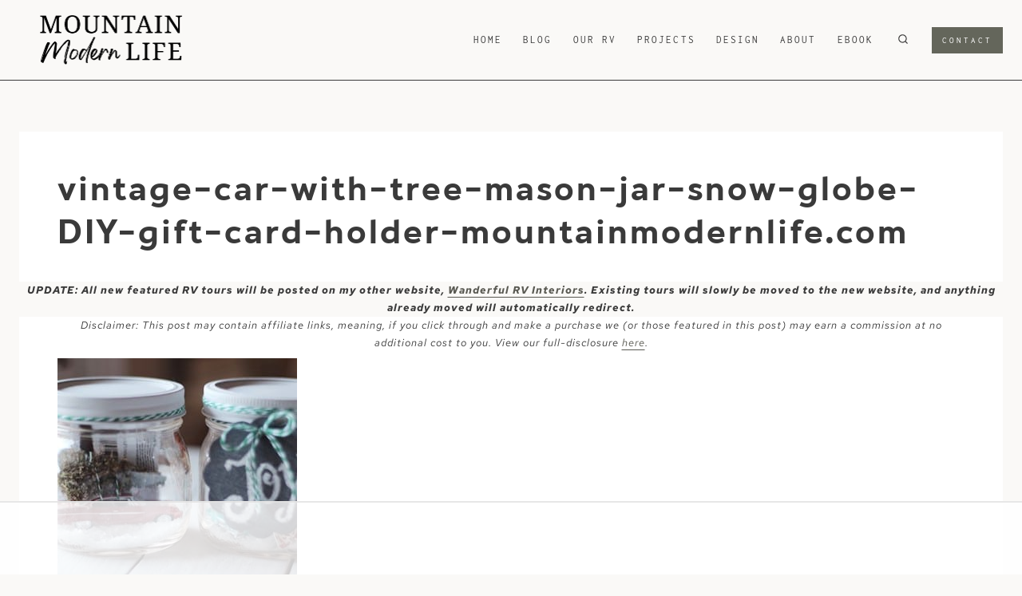

--- FILE ---
content_type: text/html
request_url: https://api.intentiq.com/profiles_engine/ProfilesEngineServlet?at=39&mi=10&dpi=936734067&pt=17&dpn=1&iiqidtype=2&iiqpcid=f1f6cb07-7aa7-4995-aa29-8bb6a49fd379&iiqpciddate=1768984435053&pcid=9769199c-c072-4a4b-8c23-9f61a9d5433b&idtype=3&gdpr=0&japs=false&jaesc=0&jafc=0&jaensc=0&jsver=0.33&testGroup=A&source=pbjs&ABTestingConfigurationSource=group&abtg=A&vrref=https%3A%2F%2Fmountainmodernlife.com
body_size: 53
content:
{"abPercentage":97,"adt":1,"ct":2,"isOptedOut":false,"data":{"eids":[]},"dbsaved":"false","ls":true,"cttl":86400000,"abTestUuid":"g_d4751bc1-8e78-40e3-b5bc-02a511dd9a23","tc":9,"sid":2041100309}

--- FILE ---
content_type: text/plain
request_url: https://rtb.openx.net/openrtbb/prebidjs
body_size: -229
content:
{"id":"6e7177f5-d9a5-4041-a844-b541bb06f312","nbr":0}

--- FILE ---
content_type: text/plain
request_url: https://rtb.openx.net/openrtbb/prebidjs
body_size: -229
content:
{"id":"53dd1d86-c17f-453e-a947-fa2e1bb146c1","nbr":0}

--- FILE ---
content_type: text/plain
request_url: https://rtb.openx.net/openrtbb/prebidjs
body_size: -86
content:
{"id":"a5053813-3135-4187-89af-7fad80e0a0b7","nbr":0}

--- FILE ---
content_type: text/plain
request_url: https://rtb.openx.net/openrtbb/prebidjs
body_size: -229
content:
{"id":"ca2ba02c-8fc6-4401-8ac7-70405a542a6c","nbr":0}